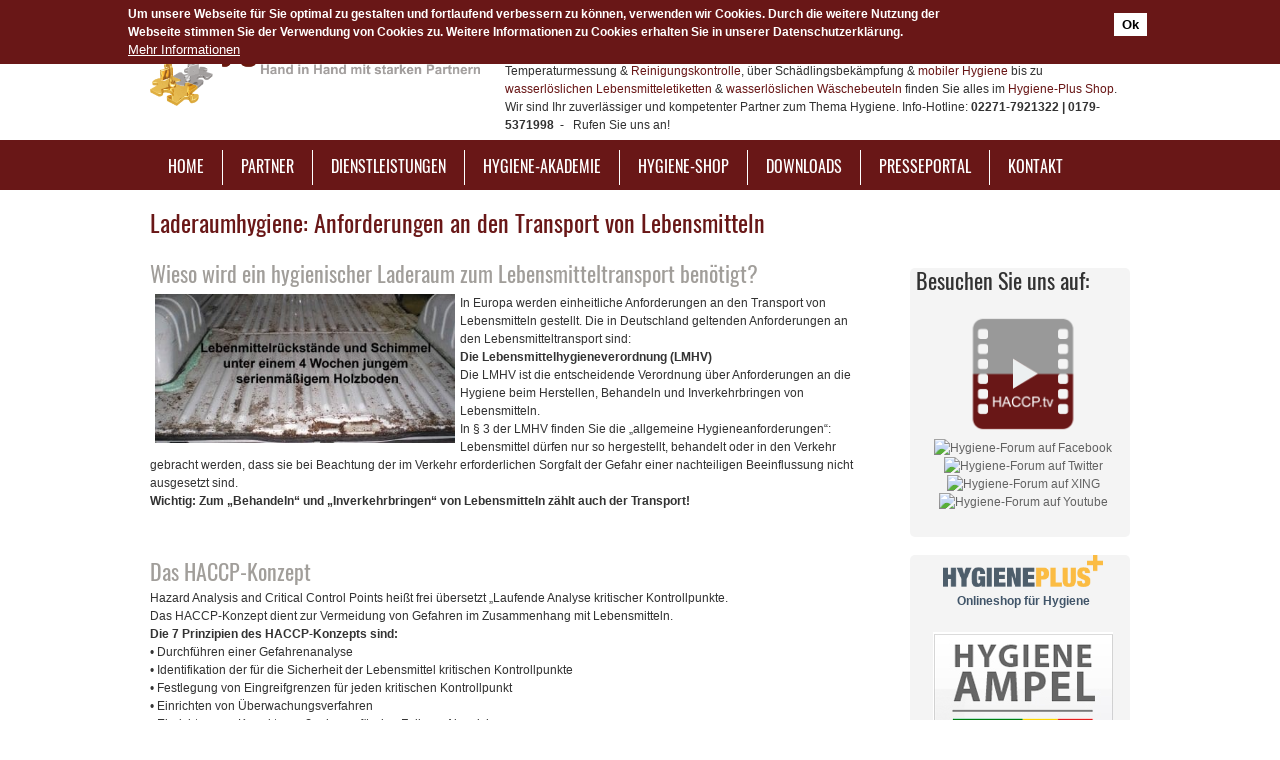

--- FILE ---
content_type: text/html; charset=utf-8
request_url: https://www.hygiene-netzwerk.de/presseportal/hygiene/laderaumhygiene-anforderungen-den-transport-von-lebensmitteln
body_size: 10663
content:
<!DOCTYPE html>
<html lang="de" dir="ltr">

<head>
  <meta charset="utf-8" />
<link rel="shortcut icon" href="https://www.hygiene-netzwerk.de/sites/www.hygiene-netzwerk.de/files/hygiene-netzwerk-n400x400.jpg" type="image/jpeg" />
<meta name="description" content="Die LMHV ist die entscheidende Verordnung über Anforderungen an die Hygiene beim Herstellen, Behandeln und Inverkehrbringen von Lebensmitteln. Lebensmittel dürfen demnach nur so hergestellt, behandelt oder in den Verkehr gebracht werden, dass sie bei Beachtung der im Verkehr erforderlichen Sorgfalt der Gefahr einer nachteiligen Beeinflussung nicht ausgesetzt sind. Ein wichtiger Teil ist hierbei der hygienische Transport der Lebensmittel!" />
<meta name="abstract" content="Laderaumhygiene und HACCP spielen eine wichtige Rolle für den Lebensmitteltransport. Hier erfahren Sie alle wichtigen Infos zum Ausbau von Transportfahrzeugen für den hygienischen Lebensmitteltransport." />
<meta name="keywords" content="Laderaumhygiene, HACCP, Transporthygiene, Fahrzeugausbau, Lebensmitteltransport, Trans-Clean" />
<meta name="generator" content="Drupal 7 (http://drupal.org)" />
<link rel="canonical" href="https://www.hygiene-netzwerk.de/presseportal/hygiene/laderaumhygiene-anforderungen-den-transport-von-lebensmitteln" />
<link rel="shortlink" href="https://www.hygiene-netzwerk.de/node/44972" />
  <title>Laderaumhygiene: Anforderungen an den Transport von Lebensmitteln | Hygiene Netzwerk</title>
  <link type="text/css" rel="stylesheet" href="https://www.hygiene-netzwerk.de/sites/www.hygiene-netzwerk.de/files/css/css_xE-rWrJf-fncB6ztZfd2huxqgxu4WO-qwma6Xer30m4.css" media="all" />
<link type="text/css" rel="stylesheet" href="https://www.hygiene-netzwerk.de/sites/www.hygiene-netzwerk.de/files/css/css_vZ_wrMQ9Og-YPPxa1q4us3N7DsZMJa-14jShHgRoRNo.css" media="screen" />
<link type="text/css" rel="stylesheet" href="https://www.hygiene-netzwerk.de/sites/www.hygiene-netzwerk.de/files/css/css_mCTyF_8_svnZzHcpIUANct53tsKA4ExYIFlU-WtoCXw.css" media="all" />
<link type="text/css" rel="stylesheet" href="https://www.hygiene-netzwerk.de/sites/www.hygiene-netzwerk.de/files/css/css_SU4mQI-oPqykfyZpDn0t1tBPPmMnEqQ7s96PjF7pwu0.css" media="all" />
<style type="text/css" media="all">
<!--/*--><![CDATA[/*><!--*/
#sliding-popup.sliding-popup-top{background:#691717;}#sliding-popup .popup-content #popup-text h1,#sliding-popup .popup-content #popup-text h2,#sliding-popup .popup-content #popup-text h3,#sliding-popup .popup-content #popup-text p,.eu-cookie-compliance-more-button,.eu-cookie-compliance-secondary-button{color:#fff !important;}#sliding-popup.sliding-popup-top{position:fixed;}

/*]]>*/-->
</style>
<link type="text/css" rel="stylesheet" href="https://www.hygiene-netzwerk.de/sites/www.hygiene-netzwerk.de/files/css/css_YDPnq4eXzsEhQZ_dzR14Bv6pozdxXvo7_B2d-Oyj5Kc.css" media="all" />
  <script type="text/javascript" src="https://www.hygiene-netzwerk.de/sites/www.hygiene-netzwerk.de/files/js/js_vDrW3Ry_4gtSYaLsh77lWhWjIC6ml2QNkcfvfP5CVFs.js"></script>
<script type="text/javascript" src="https://www.hygiene-netzwerk.de/sites/www.hygiene-netzwerk.de/files/js/js_cIIzFfvVSWYNS5S-9Z-2qezk2EOgyvXPaBJegZNYB_s.js"></script>
<script type="text/javascript" src="https://www.hygiene-netzwerk.de/sites/www.hygiene-netzwerk.de/files/js/js_aDZHirb5epBgZUmp6jv1nb5WKP-I_Y-8RtM4Wd3grxY.js"></script>
<script type="text/javascript">
<!--//--><![CDATA[//><!--
(function(i,s,o,g,r,a,m){i["GoogleAnalyticsObject"]=r;i[r]=i[r]||function(){(i[r].q=i[r].q||[]).push(arguments)},i[r].l=1*new Date();a=s.createElement(o),m=s.getElementsByTagName(o)[0];a.async=1;a.src=g;m.parentNode.insertBefore(a,m)})(window,document,"script","//www.google-analytics.com/analytics.js","ga");ga("create", "UA-28363586-2", {"cookieDomain":"auto"});ga("set", "anonymizeIp", true);ga("send", "pageview");
//--><!]]>
</script>
<script type="text/javascript" src="https://www.hygiene-netzwerk.de/sites/www.hygiene-netzwerk.de/files/js/js_YcbyzGDGszpI65ZpaHcYpy55G1DK-47e61dqAflqK1c.js"></script>
<script type="text/javascript">
<!--//--><![CDATA[//><!--
jQuery.extend(Drupal.settings, {"basePath":"\/","pathPrefix":"","ajaxPageState":{"theme":"hn","theme_token":"P12Ur71tcyYsBAGo9cc4G5ZDAu9wi8bVzNpWANrj5to","js":{"0":1,"1":1,"sites\/all\/modules\/eu_cookie_compliance\/js\/eu_cookie_compliance.js":1,"misc\/jquery.js":1,"misc\/jquery.once.js":1,"misc\/drupal.js":1,"sites\/all\/modules\/views_slideshow\/js\/views_slideshow.js":1,"sites\/all\/modules\/eu_cookie_compliance\/js\/jquery.cookie-1.4.1.min.js":1,"public:\/\/languages\/de_rNsHTbqTXL1kvloTVSbSz3_ZLQS6Ov-r62QRA4V9FbI.js":1,"sites\/all\/libraries\/jquery.cycle\/jquery.cycle.all.js":1,"sites\/all\/modules\/views_slideshow\/contrib\/views_slideshow_cycle\/js\/views_slideshow_cycle.js":1,"sites\/all\/modules\/google_analytics\/googleanalytics.js":1,"2":1,"sites\/default\/themes\/hygiene-netzwerk\/js\/scrolltopcontrol.js":1,"sites\/default\/themes\/hygiene-netzwerk\/js\/superfish.js":1,"sites\/default\/themes\/hygiene-netzwerk\/js\/custom.js":1,"sites\/default\/themes\/hygiene-netzwerk\/js\/jquery.tipsy.js":1},"css":{"modules\/system\/system.base.css":1,"modules\/system\/system.menus.css":1,"modules\/system\/system.messages.css":1,"modules\/system\/system.theme.css":1,"sites\/all\/modules\/views_slideshow\/views_slideshow.css":1,"modules\/field\/theme\/field.css":1,"modules\/node\/node.css":1,"modules\/user\/user.css":1,"sites\/all\/modules\/views\/css\/views.css":1,"sites\/all\/modules\/ckeditor\/css\/ckeditor.css":1,"sites\/all\/modules\/ctools\/css\/ctools.css":1,"sites\/all\/modules\/tagclouds\/tagclouds.css":1,"sites\/all\/modules\/views_slideshow\/contrib\/views_slideshow_cycle\/views_slideshow_cycle.css":1,"sites\/all\/modules\/eu_cookie_compliance\/css\/eu_cookie_compliance.css":1,"0":1,"sites\/default\/themes\/hygiene-netzwerk\/style.css":1}},"viewsSlideshow":{"partner-block":{"methods":{"goToSlide":["viewsSlideshowPager","viewsSlideshowSlideCounter","viewsSlideshowCycle"],"nextSlide":["viewsSlideshowPager","viewsSlideshowSlideCounter","viewsSlideshowCycle"],"pause":["viewsSlideshowControls","viewsSlideshowCycle"],"play":["viewsSlideshowControls","viewsSlideshowCycle"],"previousSlide":["viewsSlideshowPager","viewsSlideshowSlideCounter","viewsSlideshowCycle"],"transitionBegin":["viewsSlideshowPager","viewsSlideshowSlideCounter"],"transitionEnd":[]},"paused":0}},"viewsSlideshowCycle":{"#views_slideshow_cycle_main_partner-block":{"num_divs":14,"id_prefix":"#views_slideshow_cycle_main_","div_prefix":"#views_slideshow_cycle_div_","vss_id":"partner-block","effect":"fade","transition_advanced":1,"timeout":3000,"speed":700,"delay":0,"sync":1,"random":0,"pause":0,"pause_on_click":0,"action_advanced":1,"start_paused":0,"remember_slide":0,"remember_slide_days":1,"pause_in_middle":0,"pause_when_hidden":0,"pause_when_hidden_type":"full","amount_allowed_visible":"","nowrap":0,"fixed_height":1,"items_per_slide":6,"wait_for_image_load":1,"wait_for_image_load_timeout":3000,"cleartype":0,"cleartypenobg":0,"advanced_options":"{}"}},"eu_cookie_compliance":{"popup_enabled":1,"popup_agreed_enabled":0,"popup_hide_agreed":0,"popup_clicking_confirmation":0,"popup_scrolling_confirmation":0,"popup_html_info":"\u003Cdiv\u003E\n  \u003Cdiv class =\u0022popup-content info\u0022\u003E\n    \u003Cdiv id=\u0022popup-text\u0022\u003E\n      \u003Cdiv\u003EUm unsere Webseite f\u00fcr Sie optimal zu gestalten und fortlaufend verbessern zu k\u00f6nnen, verwenden wir Cookies. Durch die weitere Nutzung der Webseite stimmen Sie der Verwendung von Cookies zu. Weitere Informationen zu Cookies erhalten Sie in unserer Datenschutzerkl\u00e4rung.\u003C\/div\u003E\n              \u003Cbutton type=\u0022button\u0022 class=\u0022find-more-button eu-cookie-compliance-more-button\u0022\u003EMehr Informationen\u003C\/button\u003E\n          \u003C\/div\u003E\n    \u003Cdiv id=\u0022popup-buttons\u0022\u003E\n      \u003Cbutton type=\u0022button\u0022 class=\u0022agree-button eu-cookie-compliance-default-button\u0022\u003EOk\u003C\/button\u003E\n          \u003C\/div\u003E\n  \u003C\/div\u003E\n\u003C\/div\u003E","use_mobile_message":false,"mobile_popup_html_info":"\u003Cdiv\u003E\n  \u003Cdiv class =\u0022popup-content info\u0022\u003E\n    \u003Cdiv id=\u0022popup-text\u0022\u003E\n                    \u003Cbutton type=\u0022button\u0022 class=\u0022find-more-button eu-cookie-compliance-more-button\u0022\u003EMehr Informationen\u003C\/button\u003E\n          \u003C\/div\u003E\n    \u003Cdiv id=\u0022popup-buttons\u0022\u003E\n      \u003Cbutton type=\u0022button\u0022 class=\u0022agree-button eu-cookie-compliance-default-button\u0022\u003EOk\u003C\/button\u003E\n          \u003C\/div\u003E\n  \u003C\/div\u003E\n\u003C\/div\u003E\n","mobile_breakpoint":"768","popup_html_agreed":"\u003Cdiv\u003E\n  \u003Cdiv class =\u0022popup-content agreed\u0022\u003E\n    \u003Cdiv id=\u0022popup-text\u0022\u003E\n      \u003Ch2\u003EThank you for accepting cookies\u003C\/h2\u003E\n\u003Cp\u003EYou can now hide this message or find out more about cookies.\u003C\/p\u003E\n    \u003C\/div\u003E\n    \u003Cdiv id=\u0022popup-buttons\u0022\u003E\n      \u003Cbutton type=\u0022button\u0022 class=\u0022hide-popup-button eu-cookie-compliance-hide-button\u0022\u003EAusblenden\u003C\/button\u003E\n              \u003Cbutton type=\u0022button\u0022 class=\u0022find-more-button eu-cookie-compliance-more-button-thank-you\u0022 \u003EMore info\u003C\/button\u003E\n          \u003C\/div\u003E\n  \u003C\/div\u003E\n\u003C\/div\u003E","popup_use_bare_css":false,"popup_height":"auto","popup_width":"100%","popup_delay":1000,"popup_link":"\/datenschutzbelehrung","popup_link_new_window":1,"popup_position":true,"popup_language":"de","store_consent":false,"better_support_for_screen_readers":0,"reload_page":0,"domain":"","popup_eu_only_js":0,"cookie_lifetime":"100","disagree_do_not_show_popup":0,"method":"default","whitelisted_cookies":""},"googleanalytics":{"trackOutbound":1,"trackMailto":1,"trackDownload":1,"trackDownloadExtensions":"7z|aac|arc|arj|asf|asx|avi|bin|csv|doc(x|m)?|dot(x|m)?|exe|flv|gif|gz|gzip|hqx|jar|jpe?g|js|mp(2|3|4|e?g)|mov(ie)?|msi|msp|pdf|phps|png|ppt(x|m)?|pot(x|m)?|pps(x|m)?|ppam|sld(x|m)?|thmx|qtm?|ra(m|r)?|sea|sit|tar|tgz|torrent|txt|wav|wma|wmv|wpd|xls(x|m|b)?|xlt(x|m)|xlam|xml|z|zip"}});
//--><!]]>
</script>
  <!--[if lt IE 9]>
    <script src="http://html5shiv.googlecode.com/svn/trunk/html5.js"></script>
  <![endif]-->
</head>

<body class="html not-front not-logged-in one-sidebar sidebar-second page-node page-node- page-node-44972 node-type-article" >

<div id="fb-root"></div>
<script>(function(d, s, id) {
  var js, fjs = d.getElementsByTagName(s)[0];
  if (d.getElementById(id)) return;
  js = d.createElement(s); js.id = id;
  js.src = "//connect.facebook.net/de_DE/sdk.js#xfbml=1&version=v2.3";
  fjs.parentNode.insertBefore(js, fjs);
}(document, 'script', 'facebook-jssdk'));</script>
<script src="https://apis.google.com/js/platform.js" async defer>
  {lang: 'de'}
</script>
    <div id="top-nav">
<div id="top-nav-inner">
    <ul class="menu"><li class="first leaf"><a href="/" title="">Home</a></li>
<li class="leaf"><a href="/partner" title="">Partner</a></li>
<li class="leaf"><a href="/leistungen" title="">Dienstleistungen</a></li>
<li class="leaf"><a href="/akademie" title="">Hygiene-Akademie</a></li>
<li class="leaf"><a href="http://www.hn-shop.de" target="_blank">Hygiene-Shop</a></li>
<li class="leaf"><a href="/downloads">Downloads</a></li>
<li class="leaf"><a href="https://www.hygiene-netzwerk.de/presse-portal">Presseportal</a></li>
<li class="last leaf"><a href="/kontakt">Kontakt</a></li>
</ul>	</div>
</div><!-- end top-nav -->
<div id="wrapper">
<div id="header-top">

</div><!--end header-top-->
<div id="header">
<div id="logo"><!--start logo-->
<a href="/" title="Startseite">
<img src="https://www.hygiene-netzwerk.de/sites/www.hygiene-netzwerk.de/files/hygiene-netzwerk-haccp.png" alt="Startseite" />
</a>
</div><!--end logo-->
    <div class="head-content">
      <div class="region region-head">
  <div id="block-block-8" class="block block-block">

      
  <div class="content">
    <p>Das Hygiene-Netzwerk ist ein Zusammenschluss von Firmen aus dem Hygienebereich. Wir bieten Ihnen bundesweit Hygiene-Dienstleistungen, <a href="https://www.hygiene-akademie.eu/" target="_blank" title="Hygiene-Schulungen und E-Learning">Hygieneschulungen</a>, Hygiene-Zertifizierungen und <a href="http://www.hn-shop.de" target="_blank" title="Reinigungsmittel, Temperaturmessung und Hygieneartikel">Hygieneprodukte</a>. Von Temperaturmessung &amp; <a href="https://www.hygiene-plus.de/collections/clean-card-reinigungskontrolle" target="_blank" title="Reinigungskontrolle mit der Clean Card">Reinigungskontrolle</a>, über Schädlingsbekämpfung &amp; <a href="http://www.hn-shop.de/de/hygiene/mobile-handwaschbecken/" target="_blank" title="Mobile Hygiene und Wasserstattionen">mobiler Hygiene</a> bis zu <a href="https://www.hygiene-plus.de/collections/wasserloesliche-etiketten" target="_blank" title="Etiketten zur Lebensmittelkennzeichnung">wasserlöslichen Lebensmitteletiketten</a> &amp; <a href="http://wasserloeslicher-waeschebeutel.de/" target="_blank" title="Wäschesäcke die sich beim waschen auflösen">wasserlöslichen Wäschebeuteln</a> finden Sie alles im <a href="http://www.hygiene-plus.de" target="_blank" title="Hygiene Plus online professionelle Hygiene">Hygiene-Plus Shop</a>. Wir sind Ihr zuverlässiger und kompetenter Partner zum Thema Hygiene. Info-Hotline: <strong>02271-7921322 | 0179-5371998  -   </strong>Rufen Sie uns an!</p>
  </div>
  
</div> <!-- /.block -->
</div>
 <!-- /.region -->    </div> 



</div><!-- end header -->
<div class="clear"></div>
<div id="content-body">
  <section id="main" role="main" class="clear">
        <a id="main-content"></a>
    	        

    	   	           <h1 class="title" id="page-title">Laderaumhygiene: Anforderungen an den Transport von Lebensmitteln</h1>        
 <div class="region region-content">
  <div id="block-system-main" class="block block-system">

      
  <div class="content">
                            
      
    
  <div class="content">
    <div class="field field-name-body field-type-text-with-summary field-label-hidden"><div class="field-items"><div class="field-item even"><h2>Wieso wird ein hygienischer Laderaum zum Lebensmitteltransport benötigt?</h2>
<h2><img alt="Schimmel und Lebensmittelrückstände im Laderaum sind brandgefährliche Keimträger" src="/sites/www.hygiene-netzwerk.de/files/news-dateien/schimmel-laderaum-transporthygiene-haccp.jpg" style="width: 300px; height: 149px; margin-left: 5px; margin-right: 5px; float: left;" title="Im Rahmen des HACCP Konzepts müssen die Laderaumhygiene und Transporthygiene sichergestellt sein" /></h2>
<p>In Europa werden einheitliche Anforderungen an den Transport von Lebensmitteln gestellt. Die in Deutschland geltenden Anforderungen an den Lebensmitteltransport sind:<br /><strong>Die Lebensmittelhygieneverordnung (LMHV)</strong><br />
Die LMHV ist die entscheidende Verordnung über Anforderungen an die Hygiene beim Herstellen, Behandeln und Inverkehrbringen von Lebensmitteln.<br />
In § 3 der LMHV finden Sie die „allgemeine Hygieneanforderungen“: Lebensmittel dürfen nur so hergestellt, behandelt oder in den Verkehr gebracht werden, dass sie bei Beachtung der im Verkehr erforderlichen Sorgfalt der Gefahr einer nachteiligen Beeinflussung nicht ausgesetzt sind.<br /><strong>Wichtig: Zum „Behandeln“ und „Inverkehrbringen“ von Lebensmitteln zählt auch der Transport!</strong></p>
<h2> </h2>
<h2>Das HACCP-Konzept</h2>
<p>Hazard Analysis and Critical Control Points heißt frei übersetzt „Laufende Analyse kritischer Kontrollpunkte.<br />
Das HACCP-Konzept dient zur Vermeidung von Gefahren im Zusammenhang mit Lebensmitteln.<br /><strong>Die 7 Prinzipien des HACCP-Konzepts sind:</strong><br />
• Durchführen einer Gefahrenanalyse<br />
• Identifikation der für die Sicherheit der Lebensmittel kritischen Kontrollpunkte<br />
• Festlegung von Eingreifgrenzen für jeden kritischen Kontrollpunkt<br />
• Einrichten von Überwachungsverfahren<br />
• Einrichten von Korrekturmaßnahmen für den Fall von Abweichungen<br />
• Regelmäßige Kontrollen und Überprüfung<br />
• Dokumentation der Maßnahmen<br /><strong>Wichtig: „Kritische Punkte“ sind z. B. der Transport, die Beschaffenheit des Fahrzeugs sowie Reinigung und Desinfektion!</strong></p>
<h2>Zudem gilt die Gute Hygiene-Praxis (GHP)</h2>
<p>Lebensmittelunternehmer sind dazu verpflichtet, die „Guten Hygienepraxis“ auszuüben.<br />
Diese beschreibt die Grundhygiene im Betrieb, die bauliche Ausstattung, den hygienisch einwandfreien<br />
Umgang mit Lebensmitteln und die Personalhygiene.<br />
Dazu gehört unter anderem:<br />
• Die korrekte Abfallentsorgung<br />
• Reinigung und Desinfektion<br />
• Vorratspflege<br />
• Schädlingsmanagement<br /><strong>Wichtig: Zum „hygienisch einwandfreien Umgang“ zählt natürlich der Transport. Außerdem muss das zum Transport eingesetzte Fahrzeug regelmäßig gereinigt und desinfiziert werden!</strong></p>
<p>Die Mindestanforderungen an den Transporter mit dem Lebensmittel transportiert werden können wie folg zusammengefasst werden:<br />
• Geschlossener Laderaum/geschlossenes Transportbehältnis<br />
• Bestehend aus korrosionsfestem Material<br />
• Mit glatten Innenwänden, leicht zu reinigen, leicht zu desinfizieren<br />
• Einhaltung von geltenden Temperaturgrenzen<br /><strong>→ Das Fahrzeug muss also mit einer entsprechenden Auskleidung versehen sein!</strong></p>
<h2>Transporthygiene: Die Anforderungen an den Transport von Fleisch sind dabei etwas höher</h2>
<p>Hier gilt zusätzlich zu den oben genannten Mindestanforderungen:<br />
• Wirksamer Schutz des Fleischs vor Staub und Insekten<br />
• Verhinderung des Auslaufens von Flüssigkeiten<br />
• Einhaltung von geltenden Temperaturgrenzen</p>
<p>Für den temperierten Lebensmitteltransport gibt es auf dem Markt zahlreiche Anbieter von Frischdienstausbauten, Kühlausbauten, Tiefkühlausbauten und bereits umgebauten Fahrzeugen. Diesen kommen den Anforderungen in unterschiedlichen Umfängen nach.<br />
Doch für den ungekühlten Lebensmitteltransport ist das Angebot dagegen deutlich geringer. Oft wählt ein Lebensmittelunternehmen für seinen Kastenwagen den Holzausbau ab Werk.<br />
Diese Bestellung ist zwar sehr komfortabel,  doch in der praktischen Anwendung führt diese Wahl zu den folgenden Problemen.<br />
 <br /><strong>Branchenprobleme bei Laderaumausstattung ab Werk:</strong><br />
•    Laderaum mit Ritzen, Fugen &amp; Hohlräumen<br />
•    Lebensmittelreste unter der Verkleidung &amp; Bodenplatte<br />
•    Oberflächen lassen sich nicht hygienisch reinigen<br />
•    Oberflächen können nicht desinfiziert werden<br />
•    Schlechte Gerüche dringen aus dem Laderaum<br />
•    Schimmel &amp; Keimvermehrungen im Laderaum<br />
•    Wertverlust des Fahrzeugs ist sehr hoch<br />
•    Lebensmittelsicherheit kann nicht gewährleistet werden</p>
<p><strong>Die praktische Umsetzung der gesetzlichen Anforderungen kann in einem Transporter wie folgt interpretiert werden:</strong><br />
•    Räumliche Trennung von Fahrgastraum- &amp; Laderaum<br />
•    Laderaum ohne unzugänglichen Nischen &amp; Hohlräume<br />
•    Oberflächen müssen sich hygienisch reinigen lassen<br />
•    Oberflächen können im Bedarfsfall desinfiziert werden<br />
Ein Laderaumausbau für Kastenwagen der diese Anforderungen umsetzt wird in der Branche Hygieneausbau bezeichnet. Der Hygieneausbau aus dem Hause <strong><a href="https://trans-lining.de/" target="_blank" title="Hygienischer Ausbau von Laderäumen">Goliath Trans-Lining &gt;&gt;&gt; </a></strong>ist der Laderaumausbau <strong><a href="http://trans-lining.de/trans-clean/" target="_blank" title="Hygienischer Laderaumausbau">Trans-Clean &gt;&gt;&gt;</a></strong><br /><strong>Trans-Clean zeichnet sich nicht nur durch die uneingeschränkte Umsetzung der gesetzlichen Anforderungen der Lebensmittelhygiene-Verordnung EG-VO 852/2004 aus. </strong></p>
<h2>Der Hygieneausbau setzt alle Anforderungen an den Lebensmitteltransport um und überzeugt im Vergleich zu Wettbewerbsprodukten durch folgende Alleinstellungsmerkmale:</h2>
<p>•    fugenfreie Verarbeitung,<br />
•    bruchfeste Materialien,<br />
•    geringer Laderaumverlust,<br />
•    großes Zubehörportfolio,<br />
•    kostenfreie Fahrzeugauslieferung sowie<br />
•    empfohlen vom Bundesverband der Lebensmittelkontrolleure Deutschlands e.V.<br /><strong>Durch Trans-Clean gehören die klassischen Branchenprobleme beim Lebensmitteltransport der Vergangenheit an.</strong></p>
<p><strong>Vanessa Dann ist Ihre Ansprechpartnerin für den Bereich Laderaumhygiene und <a href="http://www.hygiene-netzwerk.de/Goliath-Laderaumhygiene" target="_blank" title="Goliath Laderaumhygiene ist Partner im Hygiene-Netzwerk">Partner im Hygiene-Netzwerk &gt;&gt;&gt;</a>.</strong><br />
Lesen Sie hier weitere Informationen zu Thema <strong><a href="http://www.hygiene-netzwerk.de/trans-lining-laderaumhygiene-und-fahrzeugbeschichtung-lebensmitteltransport" target="_blank" title="Laderaumhygiene und Transporthygiene wichtig im HACCP Konzept">Transporthygiene &gt;&gt;&gt;</a></strong></p>
<p> </p>
<p><strong><a href="http://www.haccp-konzept.hygiene-netzwerk.de/" target="_blank"><img alt="HACCP Konzept zum Download" src="/sites/www.hygiene-netzwerk.de/files/news-dateien/cover-haccp-konzept.jpg" style="width: 250px; height: 355px; margin-left: 5px; margin-right: 5px; float: left;" title="Kostenloses E-Book zum Thema HACCP Konzept hier erhältlich" /></a>Weitere Infos zur Laderaumhygiene finden Sie auch im kostenlosen E-Book HACCP.<br /><a href="http://www.haccp-konzept.hygiene-netzwerk.de/" target="_blank" title="Kostenloses HACCP Konzept zum Download">Hier downloaden &gt;&gt;&gt;</a></strong></p>
</div></div></div><div class="field field-name-field-kategorie field-type-taxonomy-term-reference field-label-above"><div class="field-label">Kategorie:&nbsp;</div><div class="field-items"><div class="field-item even"><a href="/newsbereich/hygiene">Hygiene</a></div></div></div>  </div>


      <footer>
      <div class="field field-name-field-tags field-type-taxonomy-term-reference field-label-above"><div class="field-label">Tags:&nbsp;</div><div class="field-items"><div class="field-item even"><a href="/presseportal/laderaumhygiene">Laderaumhygiene</a></div><div class="field-item odd"><a href="/presseportal/lebensmitteltransport">Lebensmitteltransport</a></div><div class="field-item even"><a href="/presseportal/speisentransport">Speisentransport</a></div><div class="field-item odd"><a href="/presseportal/goliath">Goliath</a></div><div class="field-item even"><a href="/presseportal/fahrzeugausstattung">Fahrzeugausstattung</a></div></div></div>      	  
	    	  
    </footer>
  
    </div>
  
</div> <!-- /.block -->
</div>
 <!-- /.region -->  </section> <!-- /#main -->
  
  
      <aside id="sidebar-second" role="complementary" class="sidebar clearfix">
      <div class="region region-sidebar-second">
  <div id="block-block-2" class="block block-block">

        <h2 >Besuchen Sie uns auf:</h2>
    
  <div class="content">
    <p class="rtecenter"><a href="http://www.haccp.tv/" target="_blank"><img alt="Hygiene-Filme und Lehrvideos auf haccp.tv" src="/sites/www.hygiene-netzwerk.de/files/haccp-tv-hygienefilme.gif" style="border-width: 0px; border-style: solid; width: 120px; height: 120px;" title="Hygienefilme und HACCP" /></a><br /><a href="https://www.facebook.com/hygieneampel1"><img alt="Hygiene-Forum auf Facebook" border="0" height="63" src="https://www.hygiene-seminare.com/sites/default/files/facebook.gif" width="120" /></a><br /><a href="http://twitter.com/HygieneNetzwerk"><img alt="Hygiene-Forum auf Twitter" border="0" height="63" src="https://www.hygiene-seminare.com/sites/default/files/twitter.gif" width="120" /></a><br /><a href="https://www.xing.com/companies/hygiene-netzwerk"><img alt="Hygiene-Forum auf XING" border="0" height="63" src="https://www.hygiene-seminare.com/sites/default/files/xing.gif" width="120" /></a><br /><a href="http://www.youtube.com/user/RainerNuss1"><img alt="Hygiene-Forum auf Youtube" border="0" height="63" src="https://www.hygiene-seminare.com/sites/default/files/youtube.gif" width="120" /></a></p>
<p class="rtecenter"> </p>
  </div>
  
</div> <!-- /.block -->
<div id="block-block-3" class="block block-block">

      
  <div class="content">
    <p class="rtecenter" style="padding-bottom: 20px"><a href="http://www.hygiene-plus.de" style="font-style: normal; color: #415569" target="_blank"><img alt="Hygiene-Shop - Hygiene-Plus mit Produkten und Dienstleistungen von Profis" src="/sites/www.hygiene-netzwerk.de/files/news-dateien/hygiene_plus_logo.png" style="border-width: 0px; border-style: solid; width: 160px; height: 32px;" /><br /><strong>Onlineshop für Hygiene</strong></a></p>
<p class="rtecenter"><a href="http://www.facebook.com/hygieneampel1"><img alt="Hygieneampel auf Facebook" border="0" height="270" src="https://www.hygiene-seminare.com/hygieneampel/hygieneampel-banner.jpg" width="180" /></a></p>
<p class="rtecenter"><a href="http://www.hygieneampel.de"><img alt="Hygieneampel" border="0" height="72" src="https://www.hygiene-seminare.com/hygieneampel/logo_hygieneampel_180.png" width="180" /></a></p>
  </div>
  
</div> <!-- /.block -->
</div>
 <!-- /.region -->    </aside>  <!-- /#sidebar-second -->
    
  	<!-- / start content_bottom region -->
    <div class="content_bottom">
      <div class="region region-content-bottom">
  <div id="block-views-partner-block" class="block block-views">

      
  <div class="content">
    <div class="view view-partner view-id-partner view-display-id-block view-dom-id-9658abb3acd333bc3f0835b31f28422f">
        
  
  
      <div class="view-content">
      
  <div class="skin-default">
    
    <div id="views_slideshow_cycle_main_partner-block" class="views_slideshow_cycle_main views_slideshow_main"><div id="views_slideshow_cycle_teaser_section_partner-block" class="views-slideshow-cycle-main-frame views_slideshow_cycle_teaser_section">
  <div id="views_slideshow_cycle_div_partner-block_0" class="views-slideshow-cycle-main-frame-row views_slideshow_cycle_slide views_slideshow_slide views-row-1 views-row-odd">
  <div class="views-slideshow-cycle-main-frame-row-item views-row views-row-0 views-row-odd views-row-first">
    
          <a href="/partner/amfora-health-care-gmbh"><img src="https://www.hygiene-netzwerk.de/sites/www.hygiene-netzwerk.de/files/styles/partnerlogo/public/Partner-Logos/Amfora%20Logo%20Symbol.jpg?itok=M1w2zi5G" width="140" height="67" alt="Hygieneschnelltest mit der Clean Card von amfora" title="Reinigungskontrolle und Hygieneschnelltest für den Profi" /></a>  </div>
<div class="views-slideshow-cycle-main-frame-row-item views-row views-row-0 views-row-odd views-row-first">
    
          <a href="/partner/bav-institut-gmbh"><img src="https://www.hygiene-netzwerk.de/sites/www.hygiene-netzwerk.de/files/styles/partnerlogo/public/Partner-Logos/bavlogo-100h.jpg?itok=giv4iM7n" width="77" height="100" alt="BAV Institut" title="BAV Institut für Qualitätskontrolle" /></a>  </div>
<div class="views-slideshow-cycle-main-frame-row-item views-row views-row-0 views-row-odd views-row-first">
    
          <a href="/dr-weigert-professionelle-systemloesungen-reinigung-desinfektion"><img src="https://www.hygiene-netzwerk.de/sites/www.hygiene-netzwerk.de/files/styles/partnerlogo/public/Partner-Logos/dr.weigert-reinigung-desinfektion.jpg?itok=_eq72lht" width="140" height="27" alt="" /></a>  </div>
<div class="views-slideshow-cycle-main-frame-row-item views-row views-row-0 views-row-odd views-row-first">
    
          <a href="/partner/dbl-deutsche-berufskleider-leasing-gmbh"><img src="https://www.hygiene-netzwerk.de/sites/www.hygiene-netzwerk.de/files/styles/partnerlogo/public/Partner-Logos/dbl_signet_miettex_rgb.jpg?itok=30J_kWpG" width="140" height="66" alt="dbl service - Miettextilien" title="DBL Berufsbekleidung" /></a>  </div>
<div class="views-slideshow-cycle-main-frame-row-item views-row views-row-0 views-row-odd views-row-first">
    
          <a href="/partner/deep-clean-gmbh"><img src="https://www.hygiene-netzwerk.de/sites/www.hygiene-netzwerk.de/files/styles/partnerlogo/public/Partner-Logos/clean24-hygiene-netzwerk.png?itok=eJT-q4MX" width="130" height="100" alt="Deep Clean Reinigungssysteme &amp; Produkte" title="Deep Clean Reinigungssysteme &amp; Produkte" /></a>  </div>
<div class="views-slideshow-cycle-main-frame-row-item views-row views-row-0 views-row-odd views-row-first">
    
          <a href="/partner/fpolzer-gmbh"><img src="https://www.hygiene-netzwerk.de/sites/www.hygiene-netzwerk.de/files/styles/partnerlogo/public/Partner-Logos/Polzer-Gastro.png?itok=zLIg4XRj" width="140" height="80" alt="Polzer Gastronomie Produkte" title="Polzer Gastronomie Produkte" /></a>  </div>
</div>
<div id="views_slideshow_cycle_div_partner-block_1" class="views-slideshow-cycle-main-frame-row views_slideshow_cycle_slide views_slideshow_slide views-row-2 views_slideshow_cycle_hidden views-row-even">
  <div class="views-slideshow-cycle-main-frame-row-item views-row views-row-1 views-row-even">
    
          <a href="/partner/frowein-gmbh-co-kg"><img src="https://www.hygiene-netzwerk.de/sites/www.hygiene-netzwerk.de/files/styles/partnerlogo/public/Partner-Logos/Frowein_808_mit_biozide_rot%20%282%29.png?itok=rMzYbntz" width="140" height="84" alt="Frowein Biozide" title="Frowein Biozide" /></a>  </div>
<div class="views-slideshow-cycle-main-frame-row-item views-row views-row-1 views-row-even">
    
          <a href="/partner/gesec-hygiene-instandhaltung-gmbh-co-kg"><img src="https://www.hygiene-netzwerk.de/sites/www.hygiene-netzwerk.de/files/styles/partnerlogo/public/Partner-Logos/gesa_gross.gif?itok=695qT6vE" width="140" height="49" alt="Gesa" title="Hygiene Gruppe" /></a>  </div>
<div class="views-slideshow-cycle-main-frame-row-item views-row views-row-1 views-row-even">
    
          <a href="/Goliath-Laderaumhygiene"><img src="https://www.hygiene-netzwerk.de/sites/www.hygiene-netzwerk.de/files/styles/partnerlogo/public/Partner-Logos/goliath-laderaumhygiene-laderaumverkleidung-hygiene-netzwerk.jpg?itok=tLMAvoAH" width="140" height="58" alt="Laderaumhygiene, Beschichtung und Fahrzeugausstattung für professionelle Fahrzeuge im Lebensmitteltransport." title="Laderaumhygiene, Beschichtung und Fahrzeugausstattung für professionelle Fahrzeuge im Lebensmitteltransport." /></a>  </div>
<div class="views-slideshow-cycle-main-frame-row-item views-row views-row-1 views-row-even">
    
          <a href="/partner/hygiene-forum"><img src="https://www.hygiene-netzwerk.de/sites/www.hygiene-netzwerk.de/files/styles/partnerlogo/public/Partner-Logos/logo-hygieneforum_1.jpg?itok=G_E28BtO" width="140" height="88" alt="Hygiene Forum" title="Hygiene Forum" /></a>  </div>
<div class="views-slideshow-cycle-main-frame-row-item views-row views-row-1 views-row-even">
    
          <a href="/partner/hygiene-plus"><img src="https://www.hygiene-netzwerk.de/sites/www.hygiene-netzwerk.de/files/styles/partnerlogo/public/Partner-Logos/hygiene_plus_logo.png?itok=D9LoMGT1" width="140" height="28" alt="Hygiene-Plus" title="Onlineshop für Hygiene-Profi" /></a>  </div>
<div class="views-slideshow-cycle-main-frame-row-item views-row views-row-1 views-row-even">
    
          <a href="/hygiene-smiley"><img src="https://www.hygiene-netzwerk.de/sites/www.hygiene-netzwerk.de/files/styles/partnerlogo/public/Partner-Logos/hygiene-smiley-logo-rgb300.jpg?itok=uUiHk7XZ" width="140" height="76" alt="Hygiene-Smiley Hygiene- und Qualitätszertifizierung" title="Hygiene-Smiley Hygiene- und Qualitätszertifizierung" /></a>  </div>
</div>
<div id="views_slideshow_cycle_div_partner-block_2" class="views-slideshow-cycle-main-frame-row views_slideshow_cycle_slide views_slideshow_slide views-row-3 views_slideshow_cycle_hidden views-row-odd">
  <div class="views-slideshow-cycle-main-frame-row-item views-row views-row-2 views-row-odd">
    
          <a href="/meineinkauf-ch"><img src="https://www.hygiene-netzwerk.de/sites/www.hygiene-netzwerk.de/files/styles/partnerlogo/public/Partner-Logos/payment_MeinEinkauf-ch.jpg?itok=x8giLwMg" width="140" height="44" alt="MeinEinkauf.ch - clever einkaufen" title="MeinEinkauf.ch - clever einkaufen" /></a>  </div>
<div class="views-slideshow-cycle-main-frame-row-item views-row views-row-2 views-row-odd">
    
          <a href="/partner/sca-hygiene-products-gmbh"><img src="https://www.hygiene-netzwerk.de/sites/www.hygiene-netzwerk.de/files/styles/partnerlogo/public/Partner-Logos/Tork%20Think%20ahead%20Logotype.jpg?itok=z8QH-xJ_" width="140" height="97" alt="Essity Professional Hygiene Germany GmbH" title="Essity Professional Hygiene Germany GmbH" /></a>  </div>
</div>
</div>
</div>
      </div>
    </div>
  
  
  
  
  
  
</div>  </div>
  
</div> <!-- /.block -->
<div id="block-block-14" class="block block-block">

        <h2 >Wasserlösliche Etiketten</h2>
    
  <div class="content">
    <table style="width: auto !important;"><tbody><tr><td style="vertical-align: top !important;"><a href="https://www.wasserloesliche-etiketten.de/collections/all" target="_blank" title="Wasserlösliche Etiketten"><img alt="Wasserlösliche Etiketten individuell bedruckt für den Einsatz in der Gastronomie und Hotellerie" src="/sites/www.hygiene-netzwerk.de/files/pictures/wasserloesliche-etiketten-haccp-konform_480x480.webp" style="width: 300px; height: 299px; border-width: 1px; border-style: solid;" title="So kennzeichnen Sie mit wasserlöslichen Etiketten für die Kennzeichnung von Lebensmitteln, Behältern, Equipment und vielem mehr" /></a>
<p style="padding-left: 4px !important">Einfache und schnelle Kennzeichnung:<br />
			- in Sekunden in der Spülmaschine komplett aufgelöst<br />
			- keine Klebstoffrückstände<br />
			- klebt auf fast allen glatten Untergründen<br />
			- Biologisch abbaubar<br /><strong><a href="http://www.hn-shop.de/de/hygiene/etiketten/" target="_blank" title="Wasserlösliche Label und Etiketten">Hier weitere Infos &gt;&gt;&gt;</a></strong></p>
</td>
<td style="vertical-align: top !important"><a href="https://www.hygiene-plus.de/" target="_blank" title="Hygieneprodukte für den Profi"><img alt="Hygiene-Plus Onlineshop für professionelle Hygiene" src="/sites/www.hygiene-netzwerk.de/files/news-dateien/Hygiene_Plus_Logo_Social_Media.jpg" style="width: 300px; height: 300px; border-width: 1px; border-style: solid;" /></a></td>
</tr></tbody></table>  </div>
  
</div> <!-- /.block -->
</div>
 <!-- /.region -->    </div> <!-- / end content_bottom -->
</div> <!-- end content-body -->
</div> <!-- /#wrapper -->
<div id="footer">
<div id="footer-content">
 <!-- / start first footer block -->
    <div class="first-footer">
      <div class="region region-footer-first">
  <div id="block-views-zusammenarbeit-block" class="block block-views">

        <h2 >In Zusammenarbeit mit</h2>
    
  <div class="content">
    <div class="view view-zusammenarbeit view-id-zusammenarbeit view-display-id-block view-dom-id-088bbf7c535a41c4b468a20f7a157dca">
        
  
  
      <div class="view-content">
        <div class="views-row views-row-1 views-row-odd views-row-first">
      
          <div class="logo"><a href="/hygiene-plus-hygieneprodukte-online-kaufen"><img src="https://www.hygiene-netzwerk.de/sites/www.hygiene-netzwerk.de/files/styles/logo_small/public/logos-verbaende/Hygiene_Plus_Logo_Social_Media.jpg?itok=db_xNJOO" width="80" height="80" alt="" /></a></div>    </div>
  <div class="views-row views-row-2 views-row-even">
      
          <div class="logo"><a href="/handwerkskammer-m%C3%BCnster-bildungszentrum"><img src="https://www.hygiene-netzwerk.de/sites/www.hygiene-netzwerk.de/files/styles/logo_small/public/logos-verbaende/image001.jpg?itok=5AJWq5rY" width="80" height="46" alt="" /></a></div>    </div>
  <div class="views-row views-row-3 views-row-odd">
      
          <div class="logo"><a href="/kofinanziert-von-der-europ%C3%A4ischen-union"><img src="https://www.hygiene-netzwerk.de/sites/www.hygiene-netzwerk.de/files/styles/logo_small/public/logos-verbaende/DE%20V%20Kofinanziert%20von%20der%20Europ%C3%A4ischen%20Union_PANTONE.jpg?itok=gU1xoMfC" width="80" height="81" alt="" /></a></div>    </div>
  <div class="views-row views-row-4 views-row-even views-row-last">
      
          <div class="logo"><a href="/deutscher-presse-verband"><img src="https://www.hygiene-netzwerk.de/sites/www.hygiene-netzwerk.de/files/styles/logo_small/public/logos-verbaende/dpv.jpg?itok=8cUHE0IS" width="80" height="22" alt="" /></a></div>    </div>
    </div>
  
  
  
  
  
  
</div>  </div>
  
</div> <!-- /.block -->
</div>
 <!-- /.region -->    </div> <!-- / end first footer -->
   <!-- / start second footer block -->
    <div class="second-footer">
      <div class="region region-footer-second">
  <div id="block-menu-menu-footer" class="block block-menu">

      
  <div class="content">
    <ul class="menu"><li class="first leaf"><a href="/datenschutzbelehrung">Datenschutzbelehrung</a></li>
<li class="leaf"><a href="http://www.hygiene-seminare.com/haccp" title="">HACCP</a></li>
<li class="leaf"><a href="/impressum">Impressum</a></li>
<li class="leaf"><a href="http://www.hygiene-seminare.com/infektionsschutzgesetz" title="">Infektionsschutz</a></li>
<li class="leaf"><a href="http://www.hygiene-netzwerk.de/newsletter" title="">Newsletter-Anmeldung</a></li>
<li class="leaf"><a href="/referenzen">Referenzen</a></li>
<li class="last leaf"><a href="https://www.hygiene-plus.de/search?q=tork">Tork Hygieneprodukte </a></li>
</ul>  </div>
  
</div> <!-- /.block -->
</div>
 <!-- /.region -->    </div> <!-- / end second footer -->
      <div class="clear"></div>
<div class="clear"></div>
<div id="footer-bottom">


</div> <!-- /#footer-bottom -->
</div> <!-- /#footer-content -->
</div> <!-- /#footer -->  <script type="text/javascript">
<!--//--><![CDATA[//><!--
function euCookieComplianceLoadScripts() {}
//--><!]]>
</script>
<script type="text/javascript">
<!--//--><![CDATA[//><!--
var eu_cookie_compliance_cookie_name = "";
//--><!]]>
</script>
<script type="text/javascript" src="https://www.hygiene-netzwerk.de/sites/www.hygiene-netzwerk.de/files/js/js_JNTYkSYFXCjSIUpSWZCXLHZe8Qsl0442u4WYD7a0MJo.js"></script>

  </body>

</html>

--- FILE ---
content_type: text/plain
request_url: https://www.google-analytics.com/j/collect?v=1&_v=j102&aip=1&a=949882803&t=pageview&_s=1&dl=https%3A%2F%2Fwww.hygiene-netzwerk.de%2Fpresseportal%2Fhygiene%2Fladeraumhygiene-anforderungen-den-transport-von-lebensmitteln&ul=en-us%40posix&dt=Laderaumhygiene%3A%20Anforderungen%20an%20den%20Transport%20von%20Lebensmitteln%20%7C%20Hygiene%20Netzwerk&sr=1280x720&vp=1280x720&_u=YEBAAEABAAAAACAAI~&jid=1896876736&gjid=1207983875&cid=1276433038.1769273431&tid=UA-28363586-2&_gid=757554305.1769273431&_r=1&_slc=1&z=1646549571
body_size: -452
content:
2,cG-LEBTL9JHV9